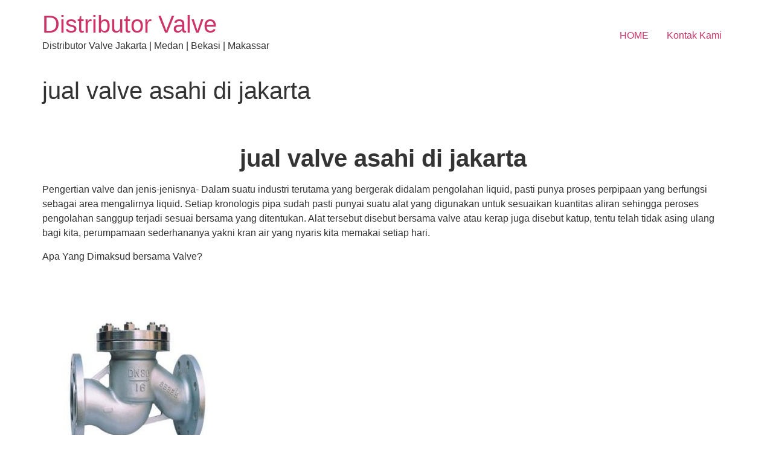

--- FILE ---
content_type: text/html; charset=UTF-8
request_url: https://tokovalve.com/jual-valve-asahi-di-jakarta-26.html
body_size: 11182
content:
<!doctype html>
<html dir="ltr" lang="en-US" prefix="og: https://ogp.me/ns#">
<head>
	<meta charset="UTF-8">
	<meta name="viewport" content="width=device-width, initial-scale=1">
	<link rel="profile" href="https://gmpg.org/xfn/11">
	<title>jual beli gate valve kitz jakarta | 089662278999 | Distributor Valve</title>
	<style>img:is([sizes="auto" i], [sizes^="auto," i]) { contain-intrinsic-size: 3000px 1500px }</style>
	
		<!-- All in One SEO 4.8.3.2 - aioseo.com -->
	<meta name="description" content="solusi jual gate valve di jakarta hubungi kami di 089662278999" />
	<meta name="robots" content="max-image-preview:large" />
	<meta name="author" content="tokovalve"/>
	<link rel="canonical" href="https://tokovalve.com/jual-valve-asahi-di-jakarta-26.html" />
	<meta name="generator" content="All in One SEO (AIOSEO) 4.8.3.2" />
		<meta property="og:locale" content="en_US" />
		<meta property="og:site_name" content="Distributor Valve | Distributor Valve Jakarta | Medan | Bekasi | Makassar" />
		<meta property="og:type" content="article" />
		<meta property="og:title" content="jual beli gate valve kitz jakarta | 089662278999 | Distributor Valve" />
		<meta property="og:description" content="solusi jual gate valve di jakarta hubungi kami di 089662278999" />
		<meta property="og:url" content="https://tokovalve.com/jual-valve-asahi-di-jakarta-26.html" />
		<meta property="article:published_time" content="2019-09-26T21:27:20+00:00" />
		<meta property="article:modified_time" content="2019-09-26T21:27:20+00:00" />
		<meta name="twitter:card" content="summary" />
		<meta name="twitter:title" content="jual beli gate valve kitz jakarta | 089662278999 | Distributor Valve" />
		<meta name="twitter:description" content="solusi jual gate valve di jakarta hubungi kami di 089662278999" />
		<script type="application/ld+json" class="aioseo-schema">
			{"@context":"https:\/\/schema.org","@graph":[{"@type":"Article","@id":"https:\/\/tokovalve.com\/jual-valve-asahi-di-jakarta-26.html#article","name":"jual beli gate valve kitz jakarta | 089662278999 | Distributor Valve","headline":"jual valve asahi di jakarta","author":{"@id":"https:\/\/tokovalve.com\/author\/tokovalve#author"},"publisher":{"@id":"https:\/\/tokovalve.com\/#organization"},"image":{"@type":"ImageObject","url":"https:\/\/tokovalve.com\/wp-content\/uploads\/2019\/06\/distributor-lift-check-valve.jpg","@id":"https:\/\/tokovalve.com\/jual-valve-asahi-di-jakarta-26.html\/#articleImage","width":364,"height":345,"caption":"distributor valve jakarta"},"datePublished":"2019-09-27T04:27:20+07:00","dateModified":"2019-09-27T04:27:20+07:00","inLanguage":"en-US","mainEntityOfPage":{"@id":"https:\/\/tokovalve.com\/jual-valve-asahi-di-jakarta-26.html#webpage"},"isPartOf":{"@id":"https:\/\/tokovalve.com\/jual-valve-asahi-di-jakarta-26.html#webpage"},"articleSection":"distributor valve, distributor valve jakarta, distributor valve murah, distributor crane valve di indonesia"},{"@type":"BreadcrumbList","@id":"https:\/\/tokovalve.com\/jual-valve-asahi-di-jakarta-26.html#breadcrumblist","itemListElement":[{"@type":"ListItem","@id":"https:\/\/tokovalve.com#listItem","position":1,"name":"Home","item":"https:\/\/tokovalve.com","nextItem":{"@type":"ListItem","@id":"https:\/\/tokovalve.com\/category\/distributor-valve#listItem","name":"distributor valve"}},{"@type":"ListItem","@id":"https:\/\/tokovalve.com\/category\/distributor-valve#listItem","position":2,"name":"distributor valve","item":"https:\/\/tokovalve.com\/category\/distributor-valve","nextItem":{"@type":"ListItem","@id":"https:\/\/tokovalve.com\/category\/distributor-valve\/distributor-valve-murah#listItem","name":"distributor valve murah"},"previousItem":{"@type":"ListItem","@id":"https:\/\/tokovalve.com#listItem","name":"Home"}},{"@type":"ListItem","@id":"https:\/\/tokovalve.com\/category\/distributor-valve\/distributor-valve-murah#listItem","position":3,"name":"distributor valve murah","item":"https:\/\/tokovalve.com\/category\/distributor-valve\/distributor-valve-murah","nextItem":{"@type":"ListItem","@id":"https:\/\/tokovalve.com\/jual-valve-asahi-di-jakarta-26.html#listItem","name":"jual valve asahi di jakarta"},"previousItem":{"@type":"ListItem","@id":"https:\/\/tokovalve.com\/category\/distributor-valve#listItem","name":"distributor valve"}},{"@type":"ListItem","@id":"https:\/\/tokovalve.com\/jual-valve-asahi-di-jakarta-26.html#listItem","position":4,"name":"jual valve asahi di jakarta","previousItem":{"@type":"ListItem","@id":"https:\/\/tokovalve.com\/category\/distributor-valve\/distributor-valve-murah#listItem","name":"distributor valve murah"}}]},{"@type":"Organization","@id":"https:\/\/tokovalve.com\/#organization","name":"Distributor Valve","description":"Distributor Valve Jakarta | Medan | Bekasi | Makassar","url":"https:\/\/tokovalve.com\/"},{"@type":"Person","@id":"https:\/\/tokovalve.com\/author\/tokovalve#author","url":"https:\/\/tokovalve.com\/author\/tokovalve","name":"tokovalve","image":{"@type":"ImageObject","@id":"https:\/\/tokovalve.com\/jual-valve-asahi-di-jakarta-26.html#authorImage","url":"https:\/\/secure.gravatar.com\/avatar\/f6d2ce2c6682b42b6d1d1f918e8f616c521f711abfc4be4ced87ab20460ee74d?s=96&d=mm&r=g","width":96,"height":96,"caption":"tokovalve"}},{"@type":"WebPage","@id":"https:\/\/tokovalve.com\/jual-valve-asahi-di-jakarta-26.html#webpage","url":"https:\/\/tokovalve.com\/jual-valve-asahi-di-jakarta-26.html","name":"jual beli gate valve kitz jakarta | 089662278999 | Distributor Valve","description":"solusi jual gate valve di jakarta hubungi kami di 089662278999","inLanguage":"en-US","isPartOf":{"@id":"https:\/\/tokovalve.com\/#website"},"breadcrumb":{"@id":"https:\/\/tokovalve.com\/jual-valve-asahi-di-jakarta-26.html#breadcrumblist"},"author":{"@id":"https:\/\/tokovalve.com\/author\/tokovalve#author"},"creator":{"@id":"https:\/\/tokovalve.com\/author\/tokovalve#author"},"datePublished":"2019-09-27T04:27:20+07:00","dateModified":"2019-09-27T04:27:20+07:00"},{"@type":"WebSite","@id":"https:\/\/tokovalve.com\/#website","url":"https:\/\/tokovalve.com\/","name":"Distributor Valve","description":"Distributor Valve Jakarta | Medan | Bekasi | Makassar","inLanguage":"en-US","publisher":{"@id":"https:\/\/tokovalve.com\/#organization"}}]}
		</script>
		<!-- All in One SEO -->


<!-- Google Tag Manager for WordPress by gtm4wp.com -->
<script data-cfasync="false" data-pagespeed-no-defer>
	var gtm4wp_datalayer_name = "dataLayer";
	var dataLayer = dataLayer || [];
</script>
<!-- End Google Tag Manager for WordPress by gtm4wp.com --><link rel="alternate" type="application/rss+xml" title="Distributor Valve &raquo; Feed" href="https://tokovalve.com/feed" />
<link rel="alternate" type="application/rss+xml" title="Distributor Valve &raquo; Comments Feed" href="https://tokovalve.com/comments/feed" />
<link rel="alternate" type="application/rss+xml" title="Distributor Valve &raquo; jual valve asahi di jakarta Comments Feed" href="https://tokovalve.com/jual-valve-asahi-di-jakarta-26.html/feed" />
<script>
window._wpemojiSettings = {"baseUrl":"https:\/\/s.w.org\/images\/core\/emoji\/16.0.1\/72x72\/","ext":".png","svgUrl":"https:\/\/s.w.org\/images\/core\/emoji\/16.0.1\/svg\/","svgExt":".svg","source":{"concatemoji":"https:\/\/tokovalve.com\/wp-includes\/js\/wp-emoji-release.min.js?ver=6.8.3"}};
/*! This file is auto-generated */
!function(s,n){var o,i,e;function c(e){try{var t={supportTests:e,timestamp:(new Date).valueOf()};sessionStorage.setItem(o,JSON.stringify(t))}catch(e){}}function p(e,t,n){e.clearRect(0,0,e.canvas.width,e.canvas.height),e.fillText(t,0,0);var t=new Uint32Array(e.getImageData(0,0,e.canvas.width,e.canvas.height).data),a=(e.clearRect(0,0,e.canvas.width,e.canvas.height),e.fillText(n,0,0),new Uint32Array(e.getImageData(0,0,e.canvas.width,e.canvas.height).data));return t.every(function(e,t){return e===a[t]})}function u(e,t){e.clearRect(0,0,e.canvas.width,e.canvas.height),e.fillText(t,0,0);for(var n=e.getImageData(16,16,1,1),a=0;a<n.data.length;a++)if(0!==n.data[a])return!1;return!0}function f(e,t,n,a){switch(t){case"flag":return n(e,"\ud83c\udff3\ufe0f\u200d\u26a7\ufe0f","\ud83c\udff3\ufe0f\u200b\u26a7\ufe0f")?!1:!n(e,"\ud83c\udde8\ud83c\uddf6","\ud83c\udde8\u200b\ud83c\uddf6")&&!n(e,"\ud83c\udff4\udb40\udc67\udb40\udc62\udb40\udc65\udb40\udc6e\udb40\udc67\udb40\udc7f","\ud83c\udff4\u200b\udb40\udc67\u200b\udb40\udc62\u200b\udb40\udc65\u200b\udb40\udc6e\u200b\udb40\udc67\u200b\udb40\udc7f");case"emoji":return!a(e,"\ud83e\udedf")}return!1}function g(e,t,n,a){var r="undefined"!=typeof WorkerGlobalScope&&self instanceof WorkerGlobalScope?new OffscreenCanvas(300,150):s.createElement("canvas"),o=r.getContext("2d",{willReadFrequently:!0}),i=(o.textBaseline="top",o.font="600 32px Arial",{});return e.forEach(function(e){i[e]=t(o,e,n,a)}),i}function t(e){var t=s.createElement("script");t.src=e,t.defer=!0,s.head.appendChild(t)}"undefined"!=typeof Promise&&(o="wpEmojiSettingsSupports",i=["flag","emoji"],n.supports={everything:!0,everythingExceptFlag:!0},e=new Promise(function(e){s.addEventListener("DOMContentLoaded",e,{once:!0})}),new Promise(function(t){var n=function(){try{var e=JSON.parse(sessionStorage.getItem(o));if("object"==typeof e&&"number"==typeof e.timestamp&&(new Date).valueOf()<e.timestamp+604800&&"object"==typeof e.supportTests)return e.supportTests}catch(e){}return null}();if(!n){if("undefined"!=typeof Worker&&"undefined"!=typeof OffscreenCanvas&&"undefined"!=typeof URL&&URL.createObjectURL&&"undefined"!=typeof Blob)try{var e="postMessage("+g.toString()+"("+[JSON.stringify(i),f.toString(),p.toString(),u.toString()].join(",")+"));",a=new Blob([e],{type:"text/javascript"}),r=new Worker(URL.createObjectURL(a),{name:"wpTestEmojiSupports"});return void(r.onmessage=function(e){c(n=e.data),r.terminate(),t(n)})}catch(e){}c(n=g(i,f,p,u))}t(n)}).then(function(e){for(var t in e)n.supports[t]=e[t],n.supports.everything=n.supports.everything&&n.supports[t],"flag"!==t&&(n.supports.everythingExceptFlag=n.supports.everythingExceptFlag&&n.supports[t]);n.supports.everythingExceptFlag=n.supports.everythingExceptFlag&&!n.supports.flag,n.DOMReady=!1,n.readyCallback=function(){n.DOMReady=!0}}).then(function(){return e}).then(function(){var e;n.supports.everything||(n.readyCallback(),(e=n.source||{}).concatemoji?t(e.concatemoji):e.wpemoji&&e.twemoji&&(t(e.twemoji),t(e.wpemoji)))}))}((window,document),window._wpemojiSettings);
</script>
<style id='wp-emoji-styles-inline-css'>

	img.wp-smiley, img.emoji {
		display: inline !important;
		border: none !important;
		box-shadow: none !important;
		height: 1em !important;
		width: 1em !important;
		margin: 0 0.07em !important;
		vertical-align: -0.1em !important;
		background: none !important;
		padding: 0 !important;
	}
</style>
<link rel='stylesheet' id='wp-block-library-css' href='https://tokovalve.com/wp-includes/css/dist/block-library/style.min.css?ver=6.8.3' media='all' />
<style id='global-styles-inline-css'>
:root{--wp--preset--aspect-ratio--square: 1;--wp--preset--aspect-ratio--4-3: 4/3;--wp--preset--aspect-ratio--3-4: 3/4;--wp--preset--aspect-ratio--3-2: 3/2;--wp--preset--aspect-ratio--2-3: 2/3;--wp--preset--aspect-ratio--16-9: 16/9;--wp--preset--aspect-ratio--9-16: 9/16;--wp--preset--color--black: #000000;--wp--preset--color--cyan-bluish-gray: #abb8c3;--wp--preset--color--white: #ffffff;--wp--preset--color--pale-pink: #f78da7;--wp--preset--color--vivid-red: #cf2e2e;--wp--preset--color--luminous-vivid-orange: #ff6900;--wp--preset--color--luminous-vivid-amber: #fcb900;--wp--preset--color--light-green-cyan: #7bdcb5;--wp--preset--color--vivid-green-cyan: #00d084;--wp--preset--color--pale-cyan-blue: #8ed1fc;--wp--preset--color--vivid-cyan-blue: #0693e3;--wp--preset--color--vivid-purple: #9b51e0;--wp--preset--gradient--vivid-cyan-blue-to-vivid-purple: linear-gradient(135deg,rgba(6,147,227,1) 0%,rgb(155,81,224) 100%);--wp--preset--gradient--light-green-cyan-to-vivid-green-cyan: linear-gradient(135deg,rgb(122,220,180) 0%,rgb(0,208,130) 100%);--wp--preset--gradient--luminous-vivid-amber-to-luminous-vivid-orange: linear-gradient(135deg,rgba(252,185,0,1) 0%,rgba(255,105,0,1) 100%);--wp--preset--gradient--luminous-vivid-orange-to-vivid-red: linear-gradient(135deg,rgba(255,105,0,1) 0%,rgb(207,46,46) 100%);--wp--preset--gradient--very-light-gray-to-cyan-bluish-gray: linear-gradient(135deg,rgb(238,238,238) 0%,rgb(169,184,195) 100%);--wp--preset--gradient--cool-to-warm-spectrum: linear-gradient(135deg,rgb(74,234,220) 0%,rgb(151,120,209) 20%,rgb(207,42,186) 40%,rgb(238,44,130) 60%,rgb(251,105,98) 80%,rgb(254,248,76) 100%);--wp--preset--gradient--blush-light-purple: linear-gradient(135deg,rgb(255,206,236) 0%,rgb(152,150,240) 100%);--wp--preset--gradient--blush-bordeaux: linear-gradient(135deg,rgb(254,205,165) 0%,rgb(254,45,45) 50%,rgb(107,0,62) 100%);--wp--preset--gradient--luminous-dusk: linear-gradient(135deg,rgb(255,203,112) 0%,rgb(199,81,192) 50%,rgb(65,88,208) 100%);--wp--preset--gradient--pale-ocean: linear-gradient(135deg,rgb(255,245,203) 0%,rgb(182,227,212) 50%,rgb(51,167,181) 100%);--wp--preset--gradient--electric-grass: linear-gradient(135deg,rgb(202,248,128) 0%,rgb(113,206,126) 100%);--wp--preset--gradient--midnight: linear-gradient(135deg,rgb(2,3,129) 0%,rgb(40,116,252) 100%);--wp--preset--font-size--small: 13px;--wp--preset--font-size--medium: 20px;--wp--preset--font-size--large: 36px;--wp--preset--font-size--x-large: 42px;--wp--preset--spacing--20: 0.44rem;--wp--preset--spacing--30: 0.67rem;--wp--preset--spacing--40: 1rem;--wp--preset--spacing--50: 1.5rem;--wp--preset--spacing--60: 2.25rem;--wp--preset--spacing--70: 3.38rem;--wp--preset--spacing--80: 5.06rem;--wp--preset--shadow--natural: 6px 6px 9px rgba(0, 0, 0, 0.2);--wp--preset--shadow--deep: 12px 12px 50px rgba(0, 0, 0, 0.4);--wp--preset--shadow--sharp: 6px 6px 0px rgba(0, 0, 0, 0.2);--wp--preset--shadow--outlined: 6px 6px 0px -3px rgba(255, 255, 255, 1), 6px 6px rgba(0, 0, 0, 1);--wp--preset--shadow--crisp: 6px 6px 0px rgba(0, 0, 0, 1);}:root { --wp--style--global--content-size: 800px;--wp--style--global--wide-size: 1200px; }:where(body) { margin: 0; }.wp-site-blocks > .alignleft { float: left; margin-right: 2em; }.wp-site-blocks > .alignright { float: right; margin-left: 2em; }.wp-site-blocks > .aligncenter { justify-content: center; margin-left: auto; margin-right: auto; }:where(.wp-site-blocks) > * { margin-block-start: 24px; margin-block-end: 0; }:where(.wp-site-blocks) > :first-child { margin-block-start: 0; }:where(.wp-site-blocks) > :last-child { margin-block-end: 0; }:root { --wp--style--block-gap: 24px; }:root :where(.is-layout-flow) > :first-child{margin-block-start: 0;}:root :where(.is-layout-flow) > :last-child{margin-block-end: 0;}:root :where(.is-layout-flow) > *{margin-block-start: 24px;margin-block-end: 0;}:root :where(.is-layout-constrained) > :first-child{margin-block-start: 0;}:root :where(.is-layout-constrained) > :last-child{margin-block-end: 0;}:root :where(.is-layout-constrained) > *{margin-block-start: 24px;margin-block-end: 0;}:root :where(.is-layout-flex){gap: 24px;}:root :where(.is-layout-grid){gap: 24px;}.is-layout-flow > .alignleft{float: left;margin-inline-start: 0;margin-inline-end: 2em;}.is-layout-flow > .alignright{float: right;margin-inline-start: 2em;margin-inline-end: 0;}.is-layout-flow > .aligncenter{margin-left: auto !important;margin-right: auto !important;}.is-layout-constrained > .alignleft{float: left;margin-inline-start: 0;margin-inline-end: 2em;}.is-layout-constrained > .alignright{float: right;margin-inline-start: 2em;margin-inline-end: 0;}.is-layout-constrained > .aligncenter{margin-left: auto !important;margin-right: auto !important;}.is-layout-constrained > :where(:not(.alignleft):not(.alignright):not(.alignfull)){max-width: var(--wp--style--global--content-size);margin-left: auto !important;margin-right: auto !important;}.is-layout-constrained > .alignwide{max-width: var(--wp--style--global--wide-size);}body .is-layout-flex{display: flex;}.is-layout-flex{flex-wrap: wrap;align-items: center;}.is-layout-flex > :is(*, div){margin: 0;}body .is-layout-grid{display: grid;}.is-layout-grid > :is(*, div){margin: 0;}body{padding-top: 0px;padding-right: 0px;padding-bottom: 0px;padding-left: 0px;}a:where(:not(.wp-element-button)){text-decoration: underline;}:root :where(.wp-element-button, .wp-block-button__link){background-color: #32373c;border-width: 0;color: #fff;font-family: inherit;font-size: inherit;line-height: inherit;padding: calc(0.667em + 2px) calc(1.333em + 2px);text-decoration: none;}.has-black-color{color: var(--wp--preset--color--black) !important;}.has-cyan-bluish-gray-color{color: var(--wp--preset--color--cyan-bluish-gray) !important;}.has-white-color{color: var(--wp--preset--color--white) !important;}.has-pale-pink-color{color: var(--wp--preset--color--pale-pink) !important;}.has-vivid-red-color{color: var(--wp--preset--color--vivid-red) !important;}.has-luminous-vivid-orange-color{color: var(--wp--preset--color--luminous-vivid-orange) !important;}.has-luminous-vivid-amber-color{color: var(--wp--preset--color--luminous-vivid-amber) !important;}.has-light-green-cyan-color{color: var(--wp--preset--color--light-green-cyan) !important;}.has-vivid-green-cyan-color{color: var(--wp--preset--color--vivid-green-cyan) !important;}.has-pale-cyan-blue-color{color: var(--wp--preset--color--pale-cyan-blue) !important;}.has-vivid-cyan-blue-color{color: var(--wp--preset--color--vivid-cyan-blue) !important;}.has-vivid-purple-color{color: var(--wp--preset--color--vivid-purple) !important;}.has-black-background-color{background-color: var(--wp--preset--color--black) !important;}.has-cyan-bluish-gray-background-color{background-color: var(--wp--preset--color--cyan-bluish-gray) !important;}.has-white-background-color{background-color: var(--wp--preset--color--white) !important;}.has-pale-pink-background-color{background-color: var(--wp--preset--color--pale-pink) !important;}.has-vivid-red-background-color{background-color: var(--wp--preset--color--vivid-red) !important;}.has-luminous-vivid-orange-background-color{background-color: var(--wp--preset--color--luminous-vivid-orange) !important;}.has-luminous-vivid-amber-background-color{background-color: var(--wp--preset--color--luminous-vivid-amber) !important;}.has-light-green-cyan-background-color{background-color: var(--wp--preset--color--light-green-cyan) !important;}.has-vivid-green-cyan-background-color{background-color: var(--wp--preset--color--vivid-green-cyan) !important;}.has-pale-cyan-blue-background-color{background-color: var(--wp--preset--color--pale-cyan-blue) !important;}.has-vivid-cyan-blue-background-color{background-color: var(--wp--preset--color--vivid-cyan-blue) !important;}.has-vivid-purple-background-color{background-color: var(--wp--preset--color--vivid-purple) !important;}.has-black-border-color{border-color: var(--wp--preset--color--black) !important;}.has-cyan-bluish-gray-border-color{border-color: var(--wp--preset--color--cyan-bluish-gray) !important;}.has-white-border-color{border-color: var(--wp--preset--color--white) !important;}.has-pale-pink-border-color{border-color: var(--wp--preset--color--pale-pink) !important;}.has-vivid-red-border-color{border-color: var(--wp--preset--color--vivid-red) !important;}.has-luminous-vivid-orange-border-color{border-color: var(--wp--preset--color--luminous-vivid-orange) !important;}.has-luminous-vivid-amber-border-color{border-color: var(--wp--preset--color--luminous-vivid-amber) !important;}.has-light-green-cyan-border-color{border-color: var(--wp--preset--color--light-green-cyan) !important;}.has-vivid-green-cyan-border-color{border-color: var(--wp--preset--color--vivid-green-cyan) !important;}.has-pale-cyan-blue-border-color{border-color: var(--wp--preset--color--pale-cyan-blue) !important;}.has-vivid-cyan-blue-border-color{border-color: var(--wp--preset--color--vivid-cyan-blue) !important;}.has-vivid-purple-border-color{border-color: var(--wp--preset--color--vivid-purple) !important;}.has-vivid-cyan-blue-to-vivid-purple-gradient-background{background: var(--wp--preset--gradient--vivid-cyan-blue-to-vivid-purple) !important;}.has-light-green-cyan-to-vivid-green-cyan-gradient-background{background: var(--wp--preset--gradient--light-green-cyan-to-vivid-green-cyan) !important;}.has-luminous-vivid-amber-to-luminous-vivid-orange-gradient-background{background: var(--wp--preset--gradient--luminous-vivid-amber-to-luminous-vivid-orange) !important;}.has-luminous-vivid-orange-to-vivid-red-gradient-background{background: var(--wp--preset--gradient--luminous-vivid-orange-to-vivid-red) !important;}.has-very-light-gray-to-cyan-bluish-gray-gradient-background{background: var(--wp--preset--gradient--very-light-gray-to-cyan-bluish-gray) !important;}.has-cool-to-warm-spectrum-gradient-background{background: var(--wp--preset--gradient--cool-to-warm-spectrum) !important;}.has-blush-light-purple-gradient-background{background: var(--wp--preset--gradient--blush-light-purple) !important;}.has-blush-bordeaux-gradient-background{background: var(--wp--preset--gradient--blush-bordeaux) !important;}.has-luminous-dusk-gradient-background{background: var(--wp--preset--gradient--luminous-dusk) !important;}.has-pale-ocean-gradient-background{background: var(--wp--preset--gradient--pale-ocean) !important;}.has-electric-grass-gradient-background{background: var(--wp--preset--gradient--electric-grass) !important;}.has-midnight-gradient-background{background: var(--wp--preset--gradient--midnight) !important;}.has-small-font-size{font-size: var(--wp--preset--font-size--small) !important;}.has-medium-font-size{font-size: var(--wp--preset--font-size--medium) !important;}.has-large-font-size{font-size: var(--wp--preset--font-size--large) !important;}.has-x-large-font-size{font-size: var(--wp--preset--font-size--x-large) !important;}
:root :where(.wp-block-pullquote){font-size: 1.5em;line-height: 1.6;}
</style>
<link rel='stylesheet' id='hello-elementor-css' href='https://tokovalve.com/wp-content/themes/hello-elementor/assets/css/reset.css?ver=3.4.4' media='all' />
<link rel='stylesheet' id='hello-elementor-theme-style-css' href='https://tokovalve.com/wp-content/themes/hello-elementor/assets/css/theme.css?ver=3.4.4' media='all' />
<link rel='stylesheet' id='hello-elementor-header-footer-css' href='https://tokovalve.com/wp-content/themes/hello-elementor/assets/css/header-footer.css?ver=3.4.4' media='all' />
<style id='akismet-widget-style-inline-css'>

			.a-stats {
				--akismet-color-mid-green: #357b49;
				--akismet-color-white: #fff;
				--akismet-color-light-grey: #f6f7f7;

				max-width: 350px;
				width: auto;
			}

			.a-stats * {
				all: unset;
				box-sizing: border-box;
			}

			.a-stats strong {
				font-weight: 600;
			}

			.a-stats a.a-stats__link,
			.a-stats a.a-stats__link:visited,
			.a-stats a.a-stats__link:active {
				background: var(--akismet-color-mid-green);
				border: none;
				box-shadow: none;
				border-radius: 8px;
				color: var(--akismet-color-white);
				cursor: pointer;
				display: block;
				font-family: -apple-system, BlinkMacSystemFont, 'Segoe UI', 'Roboto', 'Oxygen-Sans', 'Ubuntu', 'Cantarell', 'Helvetica Neue', sans-serif;
				font-weight: 500;
				padding: 12px;
				text-align: center;
				text-decoration: none;
				transition: all 0.2s ease;
			}

			/* Extra specificity to deal with TwentyTwentyOne focus style */
			.widget .a-stats a.a-stats__link:focus {
				background: var(--akismet-color-mid-green);
				color: var(--akismet-color-white);
				text-decoration: none;
			}

			.a-stats a.a-stats__link:hover {
				filter: brightness(110%);
				box-shadow: 0 4px 12px rgba(0, 0, 0, 0.06), 0 0 2px rgba(0, 0, 0, 0.16);
			}

			.a-stats .count {
				color: var(--akismet-color-white);
				display: block;
				font-size: 1.5em;
				line-height: 1.4;
				padding: 0 13px;
				white-space: nowrap;
			}
		
</style>
<link rel="https://api.w.org/" href="https://tokovalve.com/wp-json/" /><link rel="alternate" title="JSON" type="application/json" href="https://tokovalve.com/wp-json/wp/v2/posts/2170" /><link rel="EditURI" type="application/rsd+xml" title="RSD" href="https://tokovalve.com/xmlrpc.php?rsd" />
<meta name="generator" content="WordPress 6.8.3" />
<link rel='shortlink' href='https://tokovalve.com/?p=2170' />
<link rel="alternate" title="oEmbed (JSON)" type="application/json+oembed" href="https://tokovalve.com/wp-json/oembed/1.0/embed?url=https%3A%2F%2Ftokovalve.com%2Fjual-valve-asahi-di-jakarta-26.html" />
<link rel="alternate" title="oEmbed (XML)" type="text/xml+oembed" href="https://tokovalve.com/wp-json/oembed/1.0/embed?url=https%3A%2F%2Ftokovalve.com%2Fjual-valve-asahi-di-jakarta-26.html&#038;format=xml" />

<!-- Google Tag Manager for WordPress by gtm4wp.com -->
<!-- GTM Container placement set to footer -->
<script data-cfasync="false" data-pagespeed-no-defer>
	var dataLayer_content = {"pagePostType":"post","pagePostType2":"single-post","pageCategory":["distributor-valve","distributor-valve-jakarta","distributor-valve-murah"],"pageAttributes":["distributor-crane-valve-di-indonesia"],"pagePostAuthor":"tokovalve"};
	dataLayer.push( dataLayer_content );
</script>
<script data-cfasync="false" data-pagespeed-no-defer>
(function(w,d,s,l,i){w[l]=w[l]||[];w[l].push({'gtm.start':
new Date().getTime(),event:'gtm.js'});var f=d.getElementsByTagName(s)[0],
j=d.createElement(s),dl=l!='dataLayer'?'&l='+l:'';j.async=true;j.src=
'//www.googletagmanager.com/gtm.js?id='+i+dl;f.parentNode.insertBefore(j,f);
})(window,document,'script','dataLayer','GTM-P9JVCBX');
</script>
<!-- End Google Tag Manager for WordPress by gtm4wp.com --><meta name="generator" content="Elementor 3.29.2; features: additional_custom_breakpoints, e_local_google_fonts; settings: css_print_method-external, google_font-enabled, font_display-auto">
			<style>
				.e-con.e-parent:nth-of-type(n+4):not(.e-lazyloaded):not(.e-no-lazyload),
				.e-con.e-parent:nth-of-type(n+4):not(.e-lazyloaded):not(.e-no-lazyload) * {
					background-image: none !important;
				}
				@media screen and (max-height: 1024px) {
					.e-con.e-parent:nth-of-type(n+3):not(.e-lazyloaded):not(.e-no-lazyload),
					.e-con.e-parent:nth-of-type(n+3):not(.e-lazyloaded):not(.e-no-lazyload) * {
						background-image: none !important;
					}
				}
				@media screen and (max-height: 640px) {
					.e-con.e-parent:nth-of-type(n+2):not(.e-lazyloaded):not(.e-no-lazyload),
					.e-con.e-parent:nth-of-type(n+2):not(.e-lazyloaded):not(.e-no-lazyload) * {
						background-image: none !important;
					}
				}
			</style>
			</head>
<body data-rsssl=1 class="wp-singular post-template-default single single-post postid-2170 single-format-standard wp-embed-responsive wp-theme-hello-elementor hello-elementor-default elementor-default elementor-kit-2783">


<a class="skip-link screen-reader-text" href="#content">Skip to content</a>


<header id="site-header" class="site-header">

	<div class="site-branding">
					<div class="site-title">
				<a href="https://tokovalve.com/" title="Home" rel="home">
					Distributor Valve				</a>
			</div>
						<p class="site-description">
				Distributor Valve Jakarta | Medan | Bekasi | Makassar			</p>
						</div>

			<nav class="site-navigation" aria-label="Main menu">
			<ul id="menu-a" class="menu"><li id="menu-item-39" class="menu-item menu-item-type-post_type menu-item-object-page menu-item-39"><a href="https://tokovalve.com/distributor-valve-jakarta">HOME</a></li>
<li id="menu-item-40" class="menu-item menu-item-type-post_type menu-item-object-page menu-item-40"><a href="https://tokovalve.com/kontak-kami">Kontak Kami</a></li>
</ul>		</nav>
	</header>

<main id="content" class="site-main post-2170 post type-post status-publish format-standard hentry category-distributor-valve category-distributor-valve-jakarta category-distributor-valve-murah tag-distributor-crane-valve-di-indonesia">

			<div class="page-header">
			<h1 class="entry-title">jual valve asahi di jakarta</h1>		</div>
	
	<div class="page-content">
		<h1 style="text-align: center;"><strong><br />
jual valve asahi di jakarta </strong></h1>
<p>Pengertian valve dan jenis-jenisnya- Dalam suatu industri terutama yang bergerak didalam pengolahan liquid, pasti punya proses perpipaan yang berfungsi sebagai area mengalirnya liquid. Setiap kronologis pipa sudah pasti punyai suatu alat yang digunakan untuk sesuaikan kuantitas aliran sehingga peroses pengolahan sanggup terjadi sesuai bersama yang ditentukan. Alat tersebut disebut bersama valve atau kerap juga disebut katup, tentu telah tidak asing ulang bagi kita, perumpamaan sederhananya yakni kran air yang nyaris kita memakai setiap hari.</p>
<p>Apa Yang Dimaksud bersama Valve?</p>
<p>&nbsp;</p>
<h2><img fetchpriority="high" decoding="async" class="alignnone size-medium wp-image-32" src="https://tokovalve.com/wp-content/uploads/2019/06/distributor-lift-check-valve-300x284.jpg" alt="distributor valve jakarta" width="300" height="284" srcset="https://tokovalve.com/wp-content/uploads/2019/06/distributor-lift-check-valve-300x284.jpg 300w, https://tokovalve.com/wp-content/uploads/2019/06/distributor-lift-check-valve.jpg 364w" sizes="(max-width: 300px) 100vw, 300px" />Baca Juga ini : <a href="https://tokovalve.com"><strong></strong><br />
<strong>distributor valve kvc di indonesia</strong></h2>
<p>Valve atau katup adalah sebuah perangkat yang terpasang terhadap sistem perpipaan, yang berfungsi untuk</p>
<p>mengatur, mengontrol dan mengarahkan laju aliran fluida dengan cara membuka, menutup atau menutup sebagian aliran fluida. Katup/valve memiliki peran mutlak di dalam suatu industri seperti industri migas yang meliputi pengaliran kedalam kolom destilasi dan mengontrol pengapian terhadap furnace.</p>
<p>Valve dapat dioperasikan secara manual, baik bersama dengan pakai pegangan, tuas pedal dan lain sebagainya, tidak cuman dioperasikan secara manual valve sanggup terhitung dioperasikan secara otomatis dengan pakai prinsip pergantian aliran, tekanan dan suhu. Perubahan selanjutnya dapat mempengaruhi diafragma, pegas ataupun piston sehingga secara otomatis akan mobilisasi katup bersama dengan proses membuka tutup.</p>
<p><img decoding="async" class="alignnone size-medium wp-image-27" src="https://tokovalve.com/wp-content/uploads/2019/06/distributor-ball-valve-jakarta-300x300.jpg" alt="distributor valve jakarta" width="300" height="300" srcset="https://tokovalve.com/wp-content/uploads/2019/06/distributor-ball-valve-jakarta-300x300.jpg 300w, https://tokovalve.com/wp-content/uploads/2019/06/distributor-ball-valve-jakarta-150x150.jpg 150w, https://tokovalve.com/wp-content/uploads/2019/06/distributor-ball-valve-jakarta.jpg 370w" sizes="(max-width: 300px) 100vw, 300px" /></p>
<p>Fungsi valve</p>
<p>Terdapat bermacam macam tipe valve, berserta dengan persyaratan penggunaannya masing-masing. Berikut fungs-fungsi utama valve:</p>
<p>Untuk menutup dan membuka aliran dengan syarat, kala terbuka punyai halangan aliran dan pressure loss yang minimum. Contohnya: gate, ball, plug dan butterfly valve.</p>
<p>Untuk menyesuaikan aliran, dengan langkah menghambat aliran dengan perubahan arah atau mengfungsikan suatu halangan dapat terhitung bersama gabungan keduanya.</p>
<p>Untuk menghindar aliran balik (back flow), umumnya memakai check valve (lift check dan swing check). Valve ini dapat senantiasa terbuka dan akan tertutup bila terkandung aliran yang berlawanan arah.</p>
<p><img decoding="async" class="alignnone size-full wp-image-25" src="https://tokovalve.com/wp-content/uploads/2019/06/distributor-angle-valve-glodok-jakarta.jpg" alt="distributor valve jakarta" width="239" height="252" /></p>
<p>Untuk menyesuaikan tekanan, dalam beberapa aplikasi valve, tekanan yang masuk (line pressure) kudu dikurangi untuk meraih tekanan yang diinginkan. Biasanya manfaatkan pressure-reducing valve atau regulator.</p>
<p>Untuk pressure relief bersama dengan gunakan relief valve dan safety valve. Relief valve digunakan untuk mengatasi jika terdapatnya tekanan yang berlebihan yang bisa mengganggu proses aliran apalagi kegagalan proses. Sedangkan safety valve mengunakan per (spring loaded), valve ini dapat membuka kalau tekanan melebihi batas yang udah ditentukan.</p>
<p>Jenis-Jenis Valve</p>
<p>Berikut berbagai macam type valve bersama dengan bersama dengan karakteristik dan cara kerja masing-masing:</p>
<p>Gate Valve</p>
<p>Jenis ini didesain untuk terhubung dan menutup aliran bersama dengan cara tertutup rapat dan terbuka penuh supaya valve ini tidak sesuai untuk mengatur debit aliran sebab tidak cukup akurat dalam hal mengontrol jumlah aliran.</p>
<h3>Baca Juga Artikel ini : <a href="https://tokovalve.com"><br />
agen velan valve indonesia</h3>
<p>Plug Valve</p>
<p>Memiliki fungsi yang sama bersama dengan gate valve yakni bersama dengan menutup atau mengakses aliran secara keseluruhan. Namun lebih dari satu pengaplikasian valve ini digunakan untuk mengontrol aliran layaknya pada pengaliran gas.</p>
<p>Ball Valve</p>
<p>Jenis ini sanggup dioperasikan pada fluida bertemperatur -450°F sampai -500°F, ball valve merupakan model quick opening valve yang cuma membutuhkan 1/4 putaran berasal dari posisi tertutup penuh ke terbuka penuh.</p>
<p>Globe valve</p>
<p>Aliran dalam valve beralih arah supaya menghasilkan friksi yang memadai besar walau di dalam suasana terbuka lebar. Jenis valve ini lumayan penting apabila digunakan untuk penutupan yang rapat terutama pada aliran gas.</p>
<p><img loading="lazy" decoding="async" class="alignnone size-medium wp-image-36" src="https://tokovalve.com/wp-content/uploads/2019/06/distributor-Swing-Type-Disk-Check-Valve-jakarta-300x238.jpg" alt="distributor valve jakarta" width="300" height="238" srcset="https://tokovalve.com/wp-content/uploads/2019/06/distributor-Swing-Type-Disk-Check-Valve-jakarta-300x238.jpg 300w, https://tokovalve.com/wp-content/uploads/2019/06/distributor-Swing-Type-Disk-Check-Valve-jakarta.jpg 466w" sizes="(max-width: 300px) 100vw, 300px" /> </p>
<p>Needle Valve</p>
<p>Pada dasarnya, tipe ini digunakan pada instrument, gage dan meter line service. Valve ini dapat digunakan untuk throtling dengan benar-benar akurat dan juga dapat termasuk digunakan pada tekanan tinggi dan temperatur tinggi.</p>
<p>Diaphragm Valve</p>
<p>Valve ini punyai kelebihan yakni mempunyai aliran yang tenang dan fluida bakal mengalir tanpa hambatan, style ini amat baik untuk flow control dan penutupan aliran yang amat rapat kendati di dalam pipeline terkandung suspended solid. Diaphragm valve cocok digunakan untuk fluida yang korosif, viscous material, fibrous materials, sludges, solids in suspension, gas dan hawa bertekanan.</p>
<p>Butterfly Valve</p>
<p>Merupakan valve untuk tekanan rendah bersama dengan desain benar-benar sederhanan yang digunakan untuk mengontrol dan mengatur aliran, untuk terbuka penuh dan tertutup penuh cuma diperlukan 1/4 putaran.</p>
<p>Check valve</p>
<p>jenis ini didesain untuk mencehak terjadinya aliran balik, check valve terdiri berasal dari beberapa type seperti lift check, swing check dan ball check.</p>
<p>Pressure Relife Device</p>
<p>Jenis ini digolongkan sebagai safety valve, digunakan untuk menghindar terjadinya overpressure terhadap proses proses piping dan menahan terjadinya kerusakan peralatan. Ada dua tipe safety valve yakni relief valve dan pop valve, kedua type ini bisa terhubung secara cepat. Relief valve digunakan untuk melepaskan tekanan yang berlebih sedang pop valve digunakan untuk aplikasi bertekanan tinggi. Namun ke dua model ini sebaiknya tidak digunakan jika fluida berbentuk korosif, melibatkan back-pressure, melibatkan pressure control atau bypass valve.</p>
<h3>Baca Juga Artikel ini : <a href="https://tokovalve.com"><br />
distributor butterfly valve di indonesia</h3>
<p>Pressure Reducing Valve</p>
<p>Fungsi utama dari jenis ini adalah untuk menjaga sehingga tekanan di dalam proses perpipaan selamanya konstan bersama dengan menurunkan tekanan berasal dari sumber yang punya tekanan lebih tinggi.</p>
<p>Traps Valve</p>
<p>Fungsi dari trap adalah untuk menyingkirkan kondensat yang berasal berasal dari perpipaan steam (uap) tanpa ada steam yang turut terbuang. Trap valve terdiri berasal dari tiga tipe yaitu float trap, bucket trap dan inverted bucket trap. Ukran trap disesuaikan dengan kapasitas discharge aktual atau effective valve daerah bukan berdasarkan bersama ukuran intlet dan outlet pada kelanjutan pipa.</p>
<p>Demikianlah pembahasan kali perihal pengertian <a href="https://tokovalve.com/kontak-kami"><strong>valve</strong></a> dan jenis-jenisnya, semoga artikel berguna bagi para pembaca terutama yang berkatifitas dalam bidang industri</p>

		
				<div class="post-tags">
			<span class="tag-links">Tagged <a href="https://tokovalve.com/tag/distributor-crane-valve-di-indonesia" rel="tag">distributor crane valve di indonesia</a></span>		</div>
			</div>

	<section id="comments" class="comments-area">

	
		<div id="respond" class="comment-respond">
		<h2 id="reply-title" class="comment-reply-title">Leave a Reply <small><a rel="nofollow" id="cancel-comment-reply-link" href="/jual-valve-asahi-di-jakarta-26.html#respond" style="display:none;">Cancel reply</a></small></h2><form action="https://tokovalve.com/wp-comments-post.php" method="post" id="commentform" class="comment-form"><p class="comment-notes"><span id="email-notes">Your email address will not be published.</span> <span class="required-field-message">Required fields are marked <span class="required">*</span></span></p><p class="comment-form-comment"><label for="comment">Comment <span class="required">*</span></label> <textarea id="comment" name="comment" cols="45" rows="8" maxlength="65525" required></textarea></p><p class="comment-form-author"><label for="author">Name <span class="required">*</span></label> <input id="author" name="author" type="text" value="" size="30" maxlength="245" autocomplete="name" required /></p>
<p class="comment-form-email"><label for="email">Email <span class="required">*</span></label> <input id="email" name="email" type="email" value="" size="30" maxlength="100" aria-describedby="email-notes" autocomplete="email" required /></p>
<p class="comment-form-url"><label for="url">Website</label> <input id="url" name="url" type="url" value="" size="30" maxlength="200" autocomplete="url" /></p>
<p class="comment-form-cookies-consent"><input id="wp-comment-cookies-consent" name="wp-comment-cookies-consent" type="checkbox" value="yes" /> <label for="wp-comment-cookies-consent">Save my name, email, and website in this browser for the next time I comment.</label></p>
<p class="form-submit"><input name="submit" type="submit" id="submit" class="submit" value="Post Comment" /> <input type='hidden' name='comment_post_ID' value='2170' id='comment_post_ID' />
<input type='hidden' name='comment_parent' id='comment_parent' value='0' />
</p><p style="display: none !important;" class="akismet-fields-container" data-prefix="ak_"><label>&#916;<textarea name="ak_hp_textarea" cols="45" rows="8" maxlength="100"></textarea></label><input type="hidden" id="ak_js_1" name="ak_js" value="65"/><script>document.getElementById( "ak_js_1" ).setAttribute( "value", ( new Date() ).getTime() );</script></p></form>	</div><!-- #respond -->
	
</section>

</main>

	<footer id="site-footer" class="site-footer">
	</footer>

<script type="speculationrules">
{"prefetch":[{"source":"document","where":{"and":[{"href_matches":"\/*"},{"not":{"href_matches":["\/wp-*.php","\/wp-admin\/*","\/wp-content\/uploads\/*","\/wp-content\/*","\/wp-content\/plugins\/*","\/wp-content\/themes\/hello-elementor\/*","\/*\\?(.+)"]}},{"not":{"selector_matches":"a[rel~=\"nofollow\"]"}},{"not":{"selector_matches":".no-prefetch, .no-prefetch a"}}]},"eagerness":"conservative"}]}
</script>

<!-- GTM Container placement set to footer -->
<!-- Google Tag Manager (noscript) -->
				<noscript><iframe src="https://www.googletagmanager.com/ns.html?id=GTM-P9JVCBX" height="0" width="0" style="display:none;visibility:hidden" aria-hidden="true"></iframe></noscript>
<!-- End Google Tag Manager (noscript) -->			<script>
				const lazyloadRunObserver = () => {
					const lazyloadBackgrounds = document.querySelectorAll( `.e-con.e-parent:not(.e-lazyloaded)` );
					const lazyloadBackgroundObserver = new IntersectionObserver( ( entries ) => {
						entries.forEach( ( entry ) => {
							if ( entry.isIntersecting ) {
								let lazyloadBackground = entry.target;
								if( lazyloadBackground ) {
									lazyloadBackground.classList.add( 'e-lazyloaded' );
								}
								lazyloadBackgroundObserver.unobserve( entry.target );
							}
						});
					}, { rootMargin: '200px 0px 200px 0px' } );
					lazyloadBackgrounds.forEach( ( lazyloadBackground ) => {
						lazyloadBackgroundObserver.observe( lazyloadBackground );
					} );
				};
				const events = [
					'DOMContentLoaded',
					'elementor/lazyload/observe',
				];
				events.forEach( ( event ) => {
					document.addEventListener( event, lazyloadRunObserver );
				} );
			</script>
			<script src="https://tokovalve.com/wp-content/plugins/duracelltomi-google-tag-manager/dist/js/gtm4wp-form-move-tracker.js?ver=1.21.1" id="gtm4wp-form-move-tracker-js"></script>
<script src="https://tokovalve.com/wp-includes/js/comment-reply.min.js?ver=6.8.3" id="comment-reply-js" async data-wp-strategy="async"></script>

</body>
</html>
